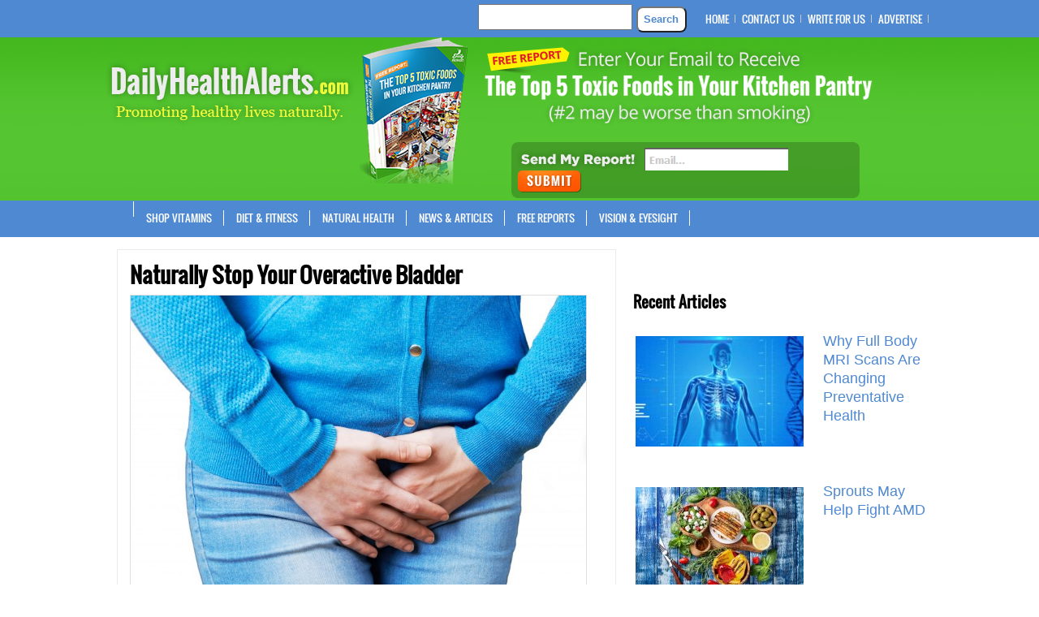

--- FILE ---
content_type: text/html; charset=UTF-8
request_url: https://dailyhealthalerts.com/naturally-come-your-overactive-bladder/
body_size: 17083
content:
<!DOCTYPE html PUBLIC "-//W3C//DTD XHTML 1.0 Transitional//EN" "http://www.w3.org/TR/xhtml1/DTD/xhtml1-transitional.dtd">
<html xmlns="http://www.w3.org/1999/xhtml" dir="ltr" lang="en-US" prefix="og: https://ogp.me/ns#">
<head profile="http://gmpg.org/xfn/11">
	<!-- Google Tag Manager -->
<script>(function(w,d,s,l,i){w[l]=w[l]||[];w[l].push({'gtm.start':
new Date().getTime(),event:'gtm.js'});var f=d.getElementsByTagName(s)[0],
j=d.createElement(s),dl=l!='dataLayer'?'&l='+l:'';j.async=true;j.src=
'https://www.googletagmanager.com/gtm.js?id='+i+dl;f.parentNode.insertBefore(j,f);
})(window,document,'script','dataLayer','GTM-PH8LGF9');</script>
<!-- End Google Tag Manager -->
	<!-- Google Adsense Responsive -->
	<script async src="https://pagead2.googlesyndication.com/pagead/js/adsbygoogle.js?client=ca-pub-9604621736685584"
     crossorigin="anonymous"></script>
	<!-- End Google Adsense Responsive -->
	<meta http-equiv="Content-Type" content="text/html; charset=UTF-8" />
	<title>Naturally Stop Your Overactive Bladder | Daily Health Alerts</title>
				<meta name="Description" content="Daily Health Alerts provides natural news and alternative articles promoting healthy living." />
	<meta name="viewport" content="width=device-width, initial-scale=1.0" />
	<link rel="pingback" href="https://dailyhealthalerts.com/xmlrpc.php" />
	<link rel="stylesheet" href="https://dailyhealthalerts.com/wp-content/themes/Daily-child-theme/style.css?v=1552741651" type="text/css" media="screen, projection" />
	<script src="https://ajax.googleapis.com/ajax/libs/jquery/1.7.2/jquery.min.js"></script>

		<!--[if IE 7]>
		<link rel="stylesheet" type="text/css" media="all" href="https://dailyhealthalerts.com/wp-content/themes/WhosWho/iestyle.css" />
	<![endif]-->
	<!--[if lt IE 7]>
		<link rel="stylesheet" type="text/css" media="all" href="https://dailyhealthalerts.com/wp-content/themes/WhosWho/ie6style.css" />
	<![endif]-->
	<script>
		$(function() {
			var pull 		= $('#pull');
				menu 		= $('wp_nav_menu ul');
				menuHeight	= menu.height();

			$(pull).on('click', function(e) {
				e.preventDefault();
				menu.slideToggle();
			});

			$(window).resize(function(){
        		var w = $(window).width();
        		if(w > 320 && menu.is(':hidden')) {
        			menu.removeAttr('style');
        		}
    		});
		});
	</script>

		<script>var et_site_url='https://dailyhealthalerts.com';var et_post_id='4202';function et_core_page_resource_fallback(a,b){"undefined"===typeof b&&(b=a.sheet.cssRules&&0===a.sheet.cssRules.length);b&&(a.onerror=null,a.onload=null,a.href?a.href=et_site_url+"/?et_core_page_resource="+a.id+et_post_id:a.src&&(a.src=et_site_url+"/?et_core_page_resource="+a.id+et_post_id))}
</script><title>Naturally Stop Your Overactive Bladder | Daily Health Alerts</title>
	<style>img:is([sizes="auto" i], [sizes^="auto," i]) { contain-intrinsic-size: 3000px 1500px }</style>
	
		<!-- All in One SEO 4.9.3 - aioseo.com -->
	<meta name="robots" content="max-image-preview:large" />
	<meta name="author" content="Daily Health Alerts"/>
	<meta name="keywords" content="oab,overactive bladder,ui,urinary incontinence" />
	<link rel="canonical" href="https://dailyhealthalerts.com/naturally-come-your-overactive-bladder/" />
	<meta name="generator" content="All in One SEO (AIOSEO) 4.9.3" />
		<meta property="og:locale" content="en_US" />
		<meta property="og:site_name" content="Daily Health Alerts | Daily Health Alerts provides natural news and alternative articles promoting healthy living." />
		<meta property="og:type" content="article" />
		<meta property="og:title" content="Naturally Stop Your Overactive Bladder | Daily Health Alerts" />
		<meta property="og:url" content="https://dailyhealthalerts.com/naturally-come-your-overactive-bladder/" />
		<meta property="article:published_time" content="2017-05-08T15:27:38+00:00" />
		<meta property="article:modified_time" content="2017-05-08T15:32:36+00:00" />
		<meta name="twitter:card" content="summary" />
		<meta name="twitter:title" content="Naturally Stop Your Overactive Bladder | Daily Health Alerts" />
		<script type="application/ld+json" class="aioseo-schema">
			{"@context":"https:\/\/schema.org","@graph":[{"@type":"Article","@id":"https:\/\/dailyhealthalerts.com\/naturally-come-your-overactive-bladder\/#article","name":"Naturally Stop Your Overactive Bladder | Daily Health Alerts","headline":"Naturally Stop Your Overactive Bladder","author":{"@id":"https:\/\/dailyhealthalerts.com\/author\/admin\/#author"},"publisher":{"@id":"https:\/\/dailyhealthalerts.com\/#organization"},"image":{"@type":"ImageObject","url":"https:\/\/dailyhealthalerts.com\/wp-content\/uploads\/2017\/04\/AdobeStock_136231915.jpeg","width":6256,"height":4175,"caption":"Closer Up Of Woman Suffering From Bladder Problem"},"datePublished":"2017-05-08T15:27:38-04:00","dateModified":"2017-05-08T15:32:36-04:00","inLanguage":"en-US","mainEntityOfPage":{"@id":"https:\/\/dailyhealthalerts.com\/naturally-come-your-overactive-bladder\/#webpage"},"isPartOf":{"@id":"https:\/\/dailyhealthalerts.com\/naturally-come-your-overactive-bladder\/#webpage"},"articleSection":"Natural Health, OAB, overactive bladder, UI, urinary incontinence"},{"@type":"BreadcrumbList","@id":"https:\/\/dailyhealthalerts.com\/naturally-come-your-overactive-bladder\/#breadcrumblist","itemListElement":[{"@type":"ListItem","@id":"https:\/\/dailyhealthalerts.com#listItem","position":1,"name":"Home","item":"https:\/\/dailyhealthalerts.com","nextItem":{"@type":"ListItem","@id":"https:\/\/dailyhealthalerts.com\/category\/natural-health\/#listItem","name":"Natural Health"}},{"@type":"ListItem","@id":"https:\/\/dailyhealthalerts.com\/category\/natural-health\/#listItem","position":2,"name":"Natural Health","item":"https:\/\/dailyhealthalerts.com\/category\/natural-health\/","nextItem":{"@type":"ListItem","@id":"https:\/\/dailyhealthalerts.com\/naturally-come-your-overactive-bladder\/#listItem","name":"Naturally Stop Your Overactive Bladder"},"previousItem":{"@type":"ListItem","@id":"https:\/\/dailyhealthalerts.com#listItem","name":"Home"}},{"@type":"ListItem","@id":"https:\/\/dailyhealthalerts.com\/naturally-come-your-overactive-bladder\/#listItem","position":3,"name":"Naturally Stop Your Overactive Bladder","previousItem":{"@type":"ListItem","@id":"https:\/\/dailyhealthalerts.com\/category\/natural-health\/#listItem","name":"Natural Health"}}]},{"@type":"Organization","@id":"https:\/\/dailyhealthalerts.com\/#organization","name":"Daily Health Alerts","description":"Daily Health Alerts provides natural news and alternative articles promoting healthy living.","url":"https:\/\/dailyhealthalerts.com\/"},{"@type":"Person","@id":"https:\/\/dailyhealthalerts.com\/author\/admin\/#author","url":"https:\/\/dailyhealthalerts.com\/author\/admin\/","name":"Daily Health Alerts","image":{"@type":"ImageObject","@id":"https:\/\/dailyhealthalerts.com\/naturally-come-your-overactive-bladder\/#authorImage","url":"https:\/\/secure.gravatar.com\/avatar\/bd99ae1ceceb42553f5f36696db0880d?s=96&d=mm&r=g","width":96,"height":96,"caption":"Daily Health Alerts"}},{"@type":"WebPage","@id":"https:\/\/dailyhealthalerts.com\/naturally-come-your-overactive-bladder\/#webpage","url":"https:\/\/dailyhealthalerts.com\/naturally-come-your-overactive-bladder\/","name":"Naturally Stop Your Overactive Bladder | Daily Health Alerts","inLanguage":"en-US","isPartOf":{"@id":"https:\/\/dailyhealthalerts.com\/#website"},"breadcrumb":{"@id":"https:\/\/dailyhealthalerts.com\/naturally-come-your-overactive-bladder\/#breadcrumblist"},"author":{"@id":"https:\/\/dailyhealthalerts.com\/author\/admin\/#author"},"creator":{"@id":"https:\/\/dailyhealthalerts.com\/author\/admin\/#author"},"image":{"@type":"ImageObject","url":"https:\/\/dailyhealthalerts.com\/wp-content\/uploads\/2017\/04\/AdobeStock_136231915.jpeg","@id":"https:\/\/dailyhealthalerts.com\/naturally-come-your-overactive-bladder\/#mainImage","width":6256,"height":4175,"caption":"Closer Up Of Woman Suffering From Bladder Problem"},"primaryImageOfPage":{"@id":"https:\/\/dailyhealthalerts.com\/naturally-come-your-overactive-bladder\/#mainImage"},"datePublished":"2017-05-08T15:27:38-04:00","dateModified":"2017-05-08T15:32:36-04:00"},{"@type":"WebSite","@id":"https:\/\/dailyhealthalerts.com\/#website","url":"https:\/\/dailyhealthalerts.com\/","name":"Daily Health Alerts","description":"Daily Health Alerts provides natural news and alternative articles promoting healthy living.","inLanguage":"en-US","publisher":{"@id":"https:\/\/dailyhealthalerts.com\/#organization"}}]}
		</script>
		<!-- All in One SEO -->

<link rel="alternate" type="application/rss+xml" title="Daily Health Alerts &raquo; Feed" href="https://dailyhealthalerts.com/feed/" />
<script type="text/javascript" id="wpp-js" src="https://dailyhealthalerts.com/wp-content/plugins/wordpress-popular-posts/assets/js/wpp.min.js?ver=7.3.6" data-sampling="0" data-sampling-rate="100" data-api-url="https://dailyhealthalerts.com/wp-json/wordpress-popular-posts" data-post-id="4202" data-token="daea0bb4fc" data-lang="0" data-debug="0"></script>
<script type="text/javascript">
/* <![CDATA[ */
window._wpemojiSettings = {"baseUrl":"https:\/\/s.w.org\/images\/core\/emoji\/15.0.3\/72x72\/","ext":".png","svgUrl":"https:\/\/s.w.org\/images\/core\/emoji\/15.0.3\/svg\/","svgExt":".svg","source":{"concatemoji":"https:\/\/dailyhealthalerts.com\/wp-includes\/js\/wp-emoji-release.min.js?ver=6.7.4"}};
/*! This file is auto-generated */
!function(i,n){var o,s,e;function c(e){try{var t={supportTests:e,timestamp:(new Date).valueOf()};sessionStorage.setItem(o,JSON.stringify(t))}catch(e){}}function p(e,t,n){e.clearRect(0,0,e.canvas.width,e.canvas.height),e.fillText(t,0,0);var t=new Uint32Array(e.getImageData(0,0,e.canvas.width,e.canvas.height).data),r=(e.clearRect(0,0,e.canvas.width,e.canvas.height),e.fillText(n,0,0),new Uint32Array(e.getImageData(0,0,e.canvas.width,e.canvas.height).data));return t.every(function(e,t){return e===r[t]})}function u(e,t,n){switch(t){case"flag":return n(e,"\ud83c\udff3\ufe0f\u200d\u26a7\ufe0f","\ud83c\udff3\ufe0f\u200b\u26a7\ufe0f")?!1:!n(e,"\ud83c\uddfa\ud83c\uddf3","\ud83c\uddfa\u200b\ud83c\uddf3")&&!n(e,"\ud83c\udff4\udb40\udc67\udb40\udc62\udb40\udc65\udb40\udc6e\udb40\udc67\udb40\udc7f","\ud83c\udff4\u200b\udb40\udc67\u200b\udb40\udc62\u200b\udb40\udc65\u200b\udb40\udc6e\u200b\udb40\udc67\u200b\udb40\udc7f");case"emoji":return!n(e,"\ud83d\udc26\u200d\u2b1b","\ud83d\udc26\u200b\u2b1b")}return!1}function f(e,t,n){var r="undefined"!=typeof WorkerGlobalScope&&self instanceof WorkerGlobalScope?new OffscreenCanvas(300,150):i.createElement("canvas"),a=r.getContext("2d",{willReadFrequently:!0}),o=(a.textBaseline="top",a.font="600 32px Arial",{});return e.forEach(function(e){o[e]=t(a,e,n)}),o}function t(e){var t=i.createElement("script");t.src=e,t.defer=!0,i.head.appendChild(t)}"undefined"!=typeof Promise&&(o="wpEmojiSettingsSupports",s=["flag","emoji"],n.supports={everything:!0,everythingExceptFlag:!0},e=new Promise(function(e){i.addEventListener("DOMContentLoaded",e,{once:!0})}),new Promise(function(t){var n=function(){try{var e=JSON.parse(sessionStorage.getItem(o));if("object"==typeof e&&"number"==typeof e.timestamp&&(new Date).valueOf()<e.timestamp+604800&&"object"==typeof e.supportTests)return e.supportTests}catch(e){}return null}();if(!n){if("undefined"!=typeof Worker&&"undefined"!=typeof OffscreenCanvas&&"undefined"!=typeof URL&&URL.createObjectURL&&"undefined"!=typeof Blob)try{var e="postMessage("+f.toString()+"("+[JSON.stringify(s),u.toString(),p.toString()].join(",")+"));",r=new Blob([e],{type:"text/javascript"}),a=new Worker(URL.createObjectURL(r),{name:"wpTestEmojiSupports"});return void(a.onmessage=function(e){c(n=e.data),a.terminate(),t(n)})}catch(e){}c(n=f(s,u,p))}t(n)}).then(function(e){for(var t in e)n.supports[t]=e[t],n.supports.everything=n.supports.everything&&n.supports[t],"flag"!==t&&(n.supports.everythingExceptFlag=n.supports.everythingExceptFlag&&n.supports[t]);n.supports.everythingExceptFlag=n.supports.everythingExceptFlag&&!n.supports.flag,n.DOMReady=!1,n.readyCallback=function(){n.DOMReady=!0}}).then(function(){return e}).then(function(){var e;n.supports.everything||(n.readyCallback(),(e=n.source||{}).concatemoji?t(e.concatemoji):e.wpemoji&&e.twemoji&&(t(e.twemoji),t(e.wpemoji)))}))}((window,document),window._wpemojiSettings);
/* ]]> */
</script>
<meta content="Daily Child Theme v.01.15" name="generator"/><style id='wp-emoji-styles-inline-css' type='text/css'>

	img.wp-smiley, img.emoji {
		display: inline !important;
		border: none !important;
		box-shadow: none !important;
		height: 1em !important;
		width: 1em !important;
		margin: 0 0.07em !important;
		vertical-align: -0.1em !important;
		background: none !important;
		padding: 0 !important;
	}
</style>
<link rel='stylesheet' id='wp-block-library-css' href='https://dailyhealthalerts.com/wp-includes/css/dist/block-library/style.min.css?ver=6.7.4' type='text/css' media='all' />
<link rel='stylesheet' id='aioseo/css/src/vue/standalone/blocks/table-of-contents/global.scss-css' href='https://dailyhealthalerts.com/wp-content/plugins/all-in-one-seo-pack/dist/Lite/assets/css/table-of-contents/global.e90f6d47.css?ver=4.9.3' type='text/css' media='all' />
<style id='classic-theme-styles-inline-css' type='text/css'>
/*! This file is auto-generated */
.wp-block-button__link{color:#fff;background-color:#32373c;border-radius:9999px;box-shadow:none;text-decoration:none;padding:calc(.667em + 2px) calc(1.333em + 2px);font-size:1.125em}.wp-block-file__button{background:#32373c;color:#fff;text-decoration:none}
</style>
<style id='global-styles-inline-css' type='text/css'>
:root{--wp--preset--aspect-ratio--square: 1;--wp--preset--aspect-ratio--4-3: 4/3;--wp--preset--aspect-ratio--3-4: 3/4;--wp--preset--aspect-ratio--3-2: 3/2;--wp--preset--aspect-ratio--2-3: 2/3;--wp--preset--aspect-ratio--16-9: 16/9;--wp--preset--aspect-ratio--9-16: 9/16;--wp--preset--color--black: #000000;--wp--preset--color--cyan-bluish-gray: #abb8c3;--wp--preset--color--white: #ffffff;--wp--preset--color--pale-pink: #f78da7;--wp--preset--color--vivid-red: #cf2e2e;--wp--preset--color--luminous-vivid-orange: #ff6900;--wp--preset--color--luminous-vivid-amber: #fcb900;--wp--preset--color--light-green-cyan: #7bdcb5;--wp--preset--color--vivid-green-cyan: #00d084;--wp--preset--color--pale-cyan-blue: #8ed1fc;--wp--preset--color--vivid-cyan-blue: #0693e3;--wp--preset--color--vivid-purple: #9b51e0;--wp--preset--gradient--vivid-cyan-blue-to-vivid-purple: linear-gradient(135deg,rgba(6,147,227,1) 0%,rgb(155,81,224) 100%);--wp--preset--gradient--light-green-cyan-to-vivid-green-cyan: linear-gradient(135deg,rgb(122,220,180) 0%,rgb(0,208,130) 100%);--wp--preset--gradient--luminous-vivid-amber-to-luminous-vivid-orange: linear-gradient(135deg,rgba(252,185,0,1) 0%,rgba(255,105,0,1) 100%);--wp--preset--gradient--luminous-vivid-orange-to-vivid-red: linear-gradient(135deg,rgba(255,105,0,1) 0%,rgb(207,46,46) 100%);--wp--preset--gradient--very-light-gray-to-cyan-bluish-gray: linear-gradient(135deg,rgb(238,238,238) 0%,rgb(169,184,195) 100%);--wp--preset--gradient--cool-to-warm-spectrum: linear-gradient(135deg,rgb(74,234,220) 0%,rgb(151,120,209) 20%,rgb(207,42,186) 40%,rgb(238,44,130) 60%,rgb(251,105,98) 80%,rgb(254,248,76) 100%);--wp--preset--gradient--blush-light-purple: linear-gradient(135deg,rgb(255,206,236) 0%,rgb(152,150,240) 100%);--wp--preset--gradient--blush-bordeaux: linear-gradient(135deg,rgb(254,205,165) 0%,rgb(254,45,45) 50%,rgb(107,0,62) 100%);--wp--preset--gradient--luminous-dusk: linear-gradient(135deg,rgb(255,203,112) 0%,rgb(199,81,192) 50%,rgb(65,88,208) 100%);--wp--preset--gradient--pale-ocean: linear-gradient(135deg,rgb(255,245,203) 0%,rgb(182,227,212) 50%,rgb(51,167,181) 100%);--wp--preset--gradient--electric-grass: linear-gradient(135deg,rgb(202,248,128) 0%,rgb(113,206,126) 100%);--wp--preset--gradient--midnight: linear-gradient(135deg,rgb(2,3,129) 0%,rgb(40,116,252) 100%);--wp--preset--font-size--small: 13px;--wp--preset--font-size--medium: 20px;--wp--preset--font-size--large: 36px;--wp--preset--font-size--x-large: 42px;--wp--preset--spacing--20: 0.44rem;--wp--preset--spacing--30: 0.67rem;--wp--preset--spacing--40: 1rem;--wp--preset--spacing--50: 1.5rem;--wp--preset--spacing--60: 2.25rem;--wp--preset--spacing--70: 3.38rem;--wp--preset--spacing--80: 5.06rem;--wp--preset--shadow--natural: 6px 6px 9px rgba(0, 0, 0, 0.2);--wp--preset--shadow--deep: 12px 12px 50px rgba(0, 0, 0, 0.4);--wp--preset--shadow--sharp: 6px 6px 0px rgba(0, 0, 0, 0.2);--wp--preset--shadow--outlined: 6px 6px 0px -3px rgba(255, 255, 255, 1), 6px 6px rgba(0, 0, 0, 1);--wp--preset--shadow--crisp: 6px 6px 0px rgba(0, 0, 0, 1);}:where(.is-layout-flex){gap: 0.5em;}:where(.is-layout-grid){gap: 0.5em;}body .is-layout-flex{display: flex;}.is-layout-flex{flex-wrap: wrap;align-items: center;}.is-layout-flex > :is(*, div){margin: 0;}body .is-layout-grid{display: grid;}.is-layout-grid > :is(*, div){margin: 0;}:where(.wp-block-columns.is-layout-flex){gap: 2em;}:where(.wp-block-columns.is-layout-grid){gap: 2em;}:where(.wp-block-post-template.is-layout-flex){gap: 1.25em;}:where(.wp-block-post-template.is-layout-grid){gap: 1.25em;}.has-black-color{color: var(--wp--preset--color--black) !important;}.has-cyan-bluish-gray-color{color: var(--wp--preset--color--cyan-bluish-gray) !important;}.has-white-color{color: var(--wp--preset--color--white) !important;}.has-pale-pink-color{color: var(--wp--preset--color--pale-pink) !important;}.has-vivid-red-color{color: var(--wp--preset--color--vivid-red) !important;}.has-luminous-vivid-orange-color{color: var(--wp--preset--color--luminous-vivid-orange) !important;}.has-luminous-vivid-amber-color{color: var(--wp--preset--color--luminous-vivid-amber) !important;}.has-light-green-cyan-color{color: var(--wp--preset--color--light-green-cyan) !important;}.has-vivid-green-cyan-color{color: var(--wp--preset--color--vivid-green-cyan) !important;}.has-pale-cyan-blue-color{color: var(--wp--preset--color--pale-cyan-blue) !important;}.has-vivid-cyan-blue-color{color: var(--wp--preset--color--vivid-cyan-blue) !important;}.has-vivid-purple-color{color: var(--wp--preset--color--vivid-purple) !important;}.has-black-background-color{background-color: var(--wp--preset--color--black) !important;}.has-cyan-bluish-gray-background-color{background-color: var(--wp--preset--color--cyan-bluish-gray) !important;}.has-white-background-color{background-color: var(--wp--preset--color--white) !important;}.has-pale-pink-background-color{background-color: var(--wp--preset--color--pale-pink) !important;}.has-vivid-red-background-color{background-color: var(--wp--preset--color--vivid-red) !important;}.has-luminous-vivid-orange-background-color{background-color: var(--wp--preset--color--luminous-vivid-orange) !important;}.has-luminous-vivid-amber-background-color{background-color: var(--wp--preset--color--luminous-vivid-amber) !important;}.has-light-green-cyan-background-color{background-color: var(--wp--preset--color--light-green-cyan) !important;}.has-vivid-green-cyan-background-color{background-color: var(--wp--preset--color--vivid-green-cyan) !important;}.has-pale-cyan-blue-background-color{background-color: var(--wp--preset--color--pale-cyan-blue) !important;}.has-vivid-cyan-blue-background-color{background-color: var(--wp--preset--color--vivid-cyan-blue) !important;}.has-vivid-purple-background-color{background-color: var(--wp--preset--color--vivid-purple) !important;}.has-black-border-color{border-color: var(--wp--preset--color--black) !important;}.has-cyan-bluish-gray-border-color{border-color: var(--wp--preset--color--cyan-bluish-gray) !important;}.has-white-border-color{border-color: var(--wp--preset--color--white) !important;}.has-pale-pink-border-color{border-color: var(--wp--preset--color--pale-pink) !important;}.has-vivid-red-border-color{border-color: var(--wp--preset--color--vivid-red) !important;}.has-luminous-vivid-orange-border-color{border-color: var(--wp--preset--color--luminous-vivid-orange) !important;}.has-luminous-vivid-amber-border-color{border-color: var(--wp--preset--color--luminous-vivid-amber) !important;}.has-light-green-cyan-border-color{border-color: var(--wp--preset--color--light-green-cyan) !important;}.has-vivid-green-cyan-border-color{border-color: var(--wp--preset--color--vivid-green-cyan) !important;}.has-pale-cyan-blue-border-color{border-color: var(--wp--preset--color--pale-cyan-blue) !important;}.has-vivid-cyan-blue-border-color{border-color: var(--wp--preset--color--vivid-cyan-blue) !important;}.has-vivid-purple-border-color{border-color: var(--wp--preset--color--vivid-purple) !important;}.has-vivid-cyan-blue-to-vivid-purple-gradient-background{background: var(--wp--preset--gradient--vivid-cyan-blue-to-vivid-purple) !important;}.has-light-green-cyan-to-vivid-green-cyan-gradient-background{background: var(--wp--preset--gradient--light-green-cyan-to-vivid-green-cyan) !important;}.has-luminous-vivid-amber-to-luminous-vivid-orange-gradient-background{background: var(--wp--preset--gradient--luminous-vivid-amber-to-luminous-vivid-orange) !important;}.has-luminous-vivid-orange-to-vivid-red-gradient-background{background: var(--wp--preset--gradient--luminous-vivid-orange-to-vivid-red) !important;}.has-very-light-gray-to-cyan-bluish-gray-gradient-background{background: var(--wp--preset--gradient--very-light-gray-to-cyan-bluish-gray) !important;}.has-cool-to-warm-spectrum-gradient-background{background: var(--wp--preset--gradient--cool-to-warm-spectrum) !important;}.has-blush-light-purple-gradient-background{background: var(--wp--preset--gradient--blush-light-purple) !important;}.has-blush-bordeaux-gradient-background{background: var(--wp--preset--gradient--blush-bordeaux) !important;}.has-luminous-dusk-gradient-background{background: var(--wp--preset--gradient--luminous-dusk) !important;}.has-pale-ocean-gradient-background{background: var(--wp--preset--gradient--pale-ocean) !important;}.has-electric-grass-gradient-background{background: var(--wp--preset--gradient--electric-grass) !important;}.has-midnight-gradient-background{background: var(--wp--preset--gradient--midnight) !important;}.has-small-font-size{font-size: var(--wp--preset--font-size--small) !important;}.has-medium-font-size{font-size: var(--wp--preset--font-size--medium) !important;}.has-large-font-size{font-size: var(--wp--preset--font-size--large) !important;}.has-x-large-font-size{font-size: var(--wp--preset--font-size--x-large) !important;}
:where(.wp-block-post-template.is-layout-flex){gap: 1.25em;}:where(.wp-block-post-template.is-layout-grid){gap: 1.25em;}
:where(.wp-block-columns.is-layout-flex){gap: 2em;}:where(.wp-block-columns.is-layout-grid){gap: 2em;}
:root :where(.wp-block-pullquote){font-size: 1.5em;line-height: 1.6;}
</style>
<link rel='stylesheet' id='fcbkbttn_icon-css' href='https://dailyhealthalerts.com/wp-content/plugins/facebook-button-plugin/css/icon.css?ver=2.77' type='text/css' media='all' />
<link rel='stylesheet' id='fcbkbttn_stylesheet-css' href='https://dailyhealthalerts.com/wp-content/plugins/facebook-button-plugin/css/style.css?ver=2.77' type='text/css' media='all' />
<link rel='stylesheet' id='hamburger.css-css' href='https://dailyhealthalerts.com/wp-content/plugins/wp-responsive-menu/assets/css/wpr-hamburger.css?ver=3.2.1' type='text/css' media='all' />
<link rel='stylesheet' id='wprmenu.css-css' href='https://dailyhealthalerts.com/wp-content/plugins/wp-responsive-menu/assets/css/wprmenu.css?ver=3.2.1' type='text/css' media='all' />
<style id='wprmenu.css-inline-css' type='text/css'>
@media only screen and ( max-width: 768px ) {html body div.wprm-wrapper {overflow: scroll;}#wprmenu_bar {background-image: url();background-size: cover ;background-repeat: repeat;}#wprmenu_bar {background-color: #2c64a9;}html body div#mg-wprm-wrap .wpr_submit .icon.icon-search {color: #FFFFFF;}#wprmenu_bar .menu_title,#wprmenu_bar .wprmenu_icon_menu,#wprmenu_bar .menu_title a {color: #ffffff;}#wprmenu_bar .menu_title a {font-size: 20px;font-weight: normal;}#mg-wprm-wrap li.menu-item a {font-size: 15px;text-transform: uppercase;font-weight: normal;}#mg-wprm-wrap li.menu-item-has-children ul.sub-menu a {font-size: 15px;text-transform: uppercase;font-weight: normal;}#mg-wprm-wrap li.current-menu-item > a {background: #d53f3f;}#mg-wprm-wrap li.current-menu-item > a,#mg-wprm-wrap li.current-menu-item span.wprmenu_icon{color: #FFFFFF !important;}#mg-wprm-wrap {background-color: #4f89d1;}.cbp-spmenu-push-toright,.cbp-spmenu-push-toright .mm-slideout {left: 80% ;}.cbp-spmenu-push-toleft {left: -80% ;}#mg-wprm-wrap.cbp-spmenu-right,#mg-wprm-wrap.cbp-spmenu-left,#mg-wprm-wrap.cbp-spmenu-right.custom,#mg-wprm-wrap.cbp-spmenu-left.custom,.cbp-spmenu-vertical {width: 80%;max-width: 400px;}#mg-wprm-wrap ul#wprmenu_menu_ul li.menu-item a,div#mg-wprm-wrap ul li span.wprmenu_icon {color: #ffffff;}#mg-wprm-wrap ul#wprmenu_menu_ul li.menu-item:valid ~ a{color: #FFFFFF;}#mg-wprm-wrap ul#wprmenu_menu_ul li.menu-item a:hover {background: #d53f3f;color: #ffffff !important;}div#mg-wprm-wrap ul>li:hover>span.wprmenu_icon {color: #ffffff !important;}.wprmenu_bar .hamburger-inner,.wprmenu_bar .hamburger-inner::before,.wprmenu_bar .hamburger-inner::after {background: #FFFFFF;}.wprmenu_bar .hamburger:hover .hamburger-inner,.wprmenu_bar .hamburger:hover .hamburger-inner::before,.wprmenu_bar .hamburger:hover .hamburger-inner::after {background: #FFFFFF;}div.wprmenu_bar div.hamburger{padding-right: 6px !important;}#wprmenu_menu.left {width:80%;left: -80%;right: auto;}#wprmenu_menu.right {width:80%;right: -80%;left: auto;}html body div#wprmenu_bar {height : px;}#mg-wprm-wrap.cbp-spmenu-left,#mg-wprm-wrap.cbp-spmenu-right,#mg-widgetmenu-wrap.cbp-spmenu-widget-left,#mg-widgetmenu-wrap.cbp-spmenu-widget-right {top: px !important;}.wprmenu_bar .hamburger {float: left;}.wprmenu_bar #custom_menu_icon.hamburger {top: 0px;left: 0px;float: left !important;background-color: #CCCCCC;}#nav2{ display: none !important; }.wpr_custom_menu #custom_menu_icon {display: block;}html { padding-top: 42px !important; }#wprmenu_bar,#mg-wprm-wrap { display: block; }div#wpadminbar { position: fixed; }}
</style>
<link rel='stylesheet' id='wpr_icons-css' href='https://dailyhealthalerts.com/wp-content/plugins/wp-responsive-menu/inc/assets/icons/wpr-icons.css?ver=3.2.1' type='text/css' media='all' />
<link rel='stylesheet' id='source-affix-plugin-styles-css' href='https://dailyhealthalerts.com/wp-content/plugins/source-affix/assets/css/public.min.css?ver=2.0.5' type='text/css' media='all' />
<link rel='stylesheet' id='wordpress-popular-posts-css-css' href='https://dailyhealthalerts.com/wp-content/plugins/wordpress-popular-posts/assets/css/wpp.css?ver=7.3.6' type='text/css' media='all' />
<link rel='stylesheet' id='recent-posts-widget-with-thumbnails-public-style-css' href='https://dailyhealthalerts.com/wp-content/plugins/recent-posts-widget-with-thumbnails/public.css?ver=7.1.1' type='text/css' media='all' />
<link rel='stylesheet' id='yarpp-thumbnails-css' href='https://dailyhealthalerts.com/wp-content/plugins/yet-another-related-posts-plugin/style/styles_thumbnails.css?ver=5.30.11' type='text/css' media='all' />
<style id='yarpp-thumbnails-inline-css' type='text/css'>
.yarpp-thumbnails-horizontal .yarpp-thumbnail {width: 160px;height: 200px;margin: 5px;margin-left: 0px;}.yarpp-thumbnail > img, .yarpp-thumbnail-default {width: 150px;height: 150px;margin: 5px;}.yarpp-thumbnails-horizontal .yarpp-thumbnail-title {margin: 7px;margin-top: 0px;width: 150px;}.yarpp-thumbnail-default > img {min-height: 150px;min-width: 150px;}
</style>
<link rel='stylesheet' id='et-shortcodes-css-css' href='https://dailyhealthalerts.com/wp-content/themes/WhosWho/epanel/shortcodes/css/shortcodes-legacy.css?ver=5.4.13' type='text/css' media='all' />
<link rel='stylesheet' id='magnific_popup-css' href='https://dailyhealthalerts.com/wp-content/themes/WhosWho/includes/page_templates/js/magnific_popup/magnific_popup.css?ver=1.3.4' type='text/css' media='screen' />
<link rel='stylesheet' id='et_page_templates-css' href='https://dailyhealthalerts.com/wp-content/themes/WhosWho/includes/page_templates/page_templates.css?ver=1.8' type='text/css' media='screen' />
<script type="text/javascript" src="https://dailyhealthalerts.com/wp-includes/js/jquery/jquery.min.js?ver=3.7.1" id="jquery-core-js"></script>
<script type="text/javascript" src="https://dailyhealthalerts.com/wp-includes/js/jquery/jquery-migrate.min.js?ver=3.4.1" id="jquery-migrate-js"></script>
<script type="text/javascript" src="https://dailyhealthalerts.com/wp-content/plugins/wp-responsive-menu/assets/js/modernizr.custom.js?ver=3.2.1" id="modernizr-js"></script>
<script type="text/javascript" src="https://dailyhealthalerts.com/wp-content/plugins/wp-responsive-menu/assets/js/touchSwipe.js?ver=3.2.1" id="touchSwipe-js"></script>
<script type="text/javascript" id="wprmenu.js-js-extra">
/* <![CDATA[ */
var wprmenu = {"zooming":"yes","from_width":"768","push_width":"400","menu_width":"80","parent_click":"yes","swipe":"yes","enable_overlay":"","wprmenuDemoId":""};
/* ]]> */
</script>
<script type="text/javascript" src="https://dailyhealthalerts.com/wp-content/plugins/wp-responsive-menu/assets/js/wprmenu.js?ver=3.2.1" id="wprmenu.js-js"></script>
<link rel="https://api.w.org/" href="https://dailyhealthalerts.com/wp-json/" /><link rel="alternate" title="JSON" type="application/json" href="https://dailyhealthalerts.com/wp-json/wp/v2/posts/4202" /><link rel="EditURI" type="application/rsd+xml" title="RSD" href="https://dailyhealthalerts.com/xmlrpc.php?rsd" />
<meta name="generator" content="WordPress 6.7.4" />
<link rel='shortlink' href='https://dailyhealthalerts.com/?p=4202' />
<link rel="alternate" title="oEmbed (JSON)" type="application/json+oembed" href="https://dailyhealthalerts.com/wp-json/oembed/1.0/embed?url=https%3A%2F%2Fdailyhealthalerts.com%2Fnaturally-come-your-overactive-bladder%2F" />
<link rel="alternate" title="oEmbed (XML)" type="text/xml+oembed" href="https://dailyhealthalerts.com/wp-json/oembed/1.0/embed?url=https%3A%2F%2Fdailyhealthalerts.com%2Fnaturally-come-your-overactive-bladder%2F&#038;format=xml" />
		<script type="text/javascript" async defer data-pin-color="red"  data-pin-hover="true"
			src="https://dailyhealthalerts.com/wp-content/plugins/pinterest-pin-it-button-on-image-hover-and-post/js/pinit.js"></script>
		            <style id="wpp-loading-animation-styles">@-webkit-keyframes bgslide{from{background-position-x:0}to{background-position-x:-200%}}@keyframes bgslide{from{background-position-x:0}to{background-position-x:-200%}}.wpp-widget-block-placeholder,.wpp-shortcode-placeholder{margin:0 auto;width:60px;height:3px;background:#dd3737;background:linear-gradient(90deg,#dd3737 0%,#571313 10%,#dd3737 100%);background-size:200% auto;border-radius:3px;-webkit-animation:bgslide 1s infinite linear;animation:bgslide 1s infinite linear}</style>
            <link rel="preload" href="https://dailyhealthalerts.com/wp-content/themes/WhosWho/core/admin/fonts/modules.ttf" as="font" crossorigin="anonymous"><!-- Facebook Pixel Code -->
<script>
!function(f,b,e,v,n,t,s)
{if(f.fbq)return;n=f.fbq=function(){n.callMethod?
n.callMethod.apply(n,arguments):n.queue.push(arguments)};
if(!f._fbq)f._fbq=n;n.push=n;n.loaded=!0;n.version='2.0';
n.queue=[];t=b.createElement(e);t.async=!0;
t.src=v;s=b.getElementsByTagName(e)[0];
s.parentNode.insertBefore(t,s)}(window,document,'script',
'https://connect.facebook.net/en_US/fbevents.js');
 fbq('init', '1926140014362741'); 
fbq('track', 'PageView');
</script>
<noscript>
 <img height="1" width="1" src="https://www.facebook.com/tr?id=1926140014362741&amp;ev=PageView%0A&amp;noscript=1">
</noscript>
<!-- End Facebook Pixel Code --><link rel="icon" href="https://dailyhealthalerts.com/wp-content/uploads/2018/11/cropped-DailyHealthAlerts-Icon-512x512-32x32.jpg" sizes="32x32" />
<link rel="icon" href="https://dailyhealthalerts.com/wp-content/uploads/2018/11/cropped-DailyHealthAlerts-Icon-512x512-192x192.jpg" sizes="192x192" />
<link rel="apple-touch-icon" href="https://dailyhealthalerts.com/wp-content/uploads/2018/11/cropped-DailyHealthAlerts-Icon-512x512-180x180.jpg" />
<meta name="msapplication-TileImage" content="https://dailyhealthalerts.com/wp-content/uploads/2018/11/cropped-DailyHealthAlerts-Icon-512x512-270x270.jpg" />
	<style type="text/css">
		#et_pt_portfolio_gallery { margin-left: -15px; }
		.et_pt_portfolio_item { margin-left: 21px; }
		.et_portfolio_small { margin-left: -40px !important; }
		.et_portfolio_small .et_pt_portfolio_item { margin-left: 32px !important; }
		.et_portfolio_large { margin-left: -10px !important; }
		.et_portfolio_large .et_pt_portfolio_item { margin-left: 3px !important; }
	</style>
<link rel="stylesheet" id="et-customizer-global-cached-inline-styles" href="https://dailyhealthalerts.com/wp-content/et-cache/global/et-customizer-global-17665669146385.min.css" onerror="et_core_page_resource_fallback(this, true)" onload="et_core_page_resource_fallback(this)" /></head>
<body class="post-template-default single single-post postid-4202 single-format-standard et_includes_sidebar">
	<!-- Google Tag Manager (noscript) -->
<noscript><iframe src="https://www.googletagmanager.com/ns.html?id=GTM-PH8LGF9"
height="0" width="0" style="display:none;visibility:hidden"></iframe></noscript>
<!-- End Google Tag Manager (noscript) -->
	<div id="wrapper2">
			<!--This controls pages navigation bar-->
		<div id="header">
			<div id="header-1">
			<div id="container-24">
				<div id="pages">
						<div class="head-soc"><div id=text-10 class=sidebar-box widget_text><span class=headsocial> </span>			<div class="textwidget"><div class="fb-like" data-href="https://www.facebook.com/dailyhealthalert" data-width="200" data-layout="standard" data-action="like" data-show-faces="false" data-share="false" style="float:left;></div>
<div id="fb-root"></div>
<script>(function(d, s, id) {
  var js, fjs = d.getElementsByTagName(s)[0];
  if (d.getElementById(id)) return;
  js = d.createElement(s); js.id = id;
  js.src = "//connect.facebook.net/en_US/sdk.js#xfbml=1&version=v2.0";
  fjs.parentNode.insertBefore(js, fjs);
}(document, 'script', 'facebook-jssdk'));</script></div>
		</div></div>
						<div class="head-search"><div id=search-2 class=sidebar-box widget_search><span class=headsearch> </span><form method="get" id="searchform" action="https://dailyhealthalerts.com/">
    <div>
        <input type="text" value="" name="s" id="s" />
        <input type="submit" id="searchsubmit" value="Search" />
    </div>
</form></div></div>
			<ul id="nav2" class="nav superfish"><li id="menu-item-1635" class="menu-item menu-item-type-custom menu-item-object-custom menu-item-home menu-item-1635"><a href="https://dailyhealthalerts.com/">Home</a></li>
<li id="menu-item-1632" class="menu-item menu-item-type-custom menu-item-object-custom menu-item-1632"><a href="https://dailyhealthalerts.com/news/contact-us/">Contact Us</a></li>
<li id="menu-item-1633" class="menu-item menu-item-type-custom menu-item-object-custom menu-item-1633"><a href="https://dailyhealthalerts.com/write-for-us/">Write For Us</a></li>
<li id="menu-item-4895" class="menu-item menu-item-type-post_type menu-item-object-page menu-item-4895"><a href="https://dailyhealthalerts.com/advertise/">Advertise</a></li>
</ul>
				</div>
		<!--End category navigation-->
		</div><!--cont--></div><!--header1 for social and menu-->
		<div class="clear"></div>
		<div style="clear: both;"></div>
		<div id="header-2">
			<div id="container-24">
			<div id="log">
	<a href="https://dailyhealthalerts.com/">				<img src="/wp-content/uploads/2014/11/logo.png" alt="Daily Health Alerts" class="logo"/></a>
				</div>

<div><a href="https://dailyhealthalerts.com/lp/worst-foods-in-your-kitchen-pantry/"><img src="https://dailyhealthalerts.com/wp-content/uploads/2018/12/DHA-Worst-Foods-Optin-Image.png" alt="Worst Foods in Kitchen Pantry" </a></div>
			</div>


</div>
</div>
</div>

<div style="clear: both;"></div>
			<!--This is your company's logo
			<!--cont-->
		</div><!-- header2 for logo and optin-->
</div>
		<!--This controls the categories navigation bar-->
		<div id="header-3">
			<div id="container-24">
		<div id="categories">
			<ul id="menu-navbar" class="nav superfish"><li id="menu-item-7918" class="menu-item menu-item-type-custom menu-item-object-custom menu-item-7918"><a target="_blank" href="https://ringoldnutritional.com">Shop Vitamins</a></li>
<li id="menu-item-18" class="menu-item menu-item-type-taxonomy menu-item-object-category menu-item-18"><a href="https://dailyhealthalerts.com/category/diet-fitness/">Diet &amp; Fitness</a></li>
<li id="menu-item-1628" class="menu-item menu-item-type-taxonomy menu-item-object-category current-post-ancestor current-menu-parent current-post-parent menu-item-1628"><a href="https://dailyhealthalerts.com/category/natural-health/">Natural Health</a></li>
<li id="menu-item-1636" class="menu-item menu-item-type-taxonomy menu-item-object-category menu-item-1636"><a href="https://dailyhealthalerts.com/category/articles/">News &amp; Articles</a></li>
<li id="menu-item-3170" class="menu-item menu-item-type-taxonomy menu-item-object-category menu-item-3170"><a href="https://dailyhealthalerts.com/category/free-reports/">Free Reports</a></li>
<li id="menu-item-3982" class="menu-item menu-item-type-taxonomy menu-item-object-category menu-item-has-children menu-item-3982"><a href="https://dailyhealthalerts.com/category/vision-eyesight/">Vision &amp; Eyesight</a>
<ul class="sub-menu">
	<li id="menu-item-4443" class="menu-item menu-item-type-taxonomy menu-item-object-category menu-item-4443"><a href="https://dailyhealthalerts.com/category/vision-eyesight/macular-degeneration/">Macular Degeneration</a></li>
</ul>
</li>
</ul>		</div>
		<!--End category navigation-->
		</div><!-- cont-->
		</div><!-- header3 for categories menu-->
	</div><!--header-->
			<div id="container-24">


<div id="container">



	<div id="left-div">

		<div id="left-inside">

			
			<div class="post-wrapper">

				
				<div style="clear: both;"></div>



				
					
								

						  
				


				<h1 class="titles"><a href="https://dailyhealthalerts.com/naturally-come-your-overactive-bladder/" rel="bookmark" title="Permanent Link to Naturally Stop Your Overactive Bladder">

					Naturally Stop Your Overactive Bladder</a></h1>

<div class="thumbnail-div" style="display: inline;">

									<img src="https://dailyhealthalerts.com/wp-content/uploads/2017/04/AdobeStock_136231915-768x513.jpeg" alt="Naturally Stop Your Overactive Bladder" class="" width="600" height="0" />
								</div>

				
	<div class="post-info">



		


			Posted  by <a href="https://dailyhealthalerts.com/author/admin/" title="Posts by Daily Health Alerts" rel="author">Daily Health Alerts</a> in <a href="https://dailyhealthalerts.com/category/natural-health/" rel="category tag">Natural Health</a>


		
	</div><!-- end .post-info -->






				<div class="fcbkbttn_buttons_block" id="fcbkbttn_left"><div class="fcbkbttn_like fcbkbttn_large_button"><div class="fb-like fb-like-standard" data-href="https://dailyhealthalerts.com/naturally-come-your-overactive-bladder/" data-colorscheme="light" data-layout="standard" data-action="like"  data-width="450px" data-size="large"></div></div><div class="fb-share-button fcbkbttn_large_button " data-href="https://dailyhealthalerts.com/naturally-come-your-overactive-bladder/" data-type="button_count" data-size="large"></div></div><p>As you age you may begin to struggle with more urinary trips to the bathroom. Going to events or visiting people could make you think twice about how much fluid you drink to avoid multiple, embarrassing, commode visits. It is an inconvenience that has taken the pharmaceutical industry by storm with a slew of medicines to quell this natural progression.</p>
<p>Women are more prone to an overactive bladder but men can also struggle with bathroom visits due to an enlarged prostate. Symptoms you may be experiencing include:</p>
<ul>
<li>Going to the bathroom more than usual (the average person goes four to eight times per day)</li>
<li>Being unable to hold your urine</li>
<li>Experiencing leakage when you feel you need to urinate (this is called incontinence)</li>
<li>Interrupting your nighttime sleep with several trips to the bathroom</li>
</ul>
<p>Before you succumb to a synthetic solution there are ways you might be able to calm your overactive bladder naturally. These are easy suggestions that just may have you doing less squirming and more enjoying wherever you go.</p>
<p><b>The Spicy Savior</b></p>
<p>Capsaicin is derived from the fleshy part of the chile pepper. In capsule form it has shown to help certain individuals challenged by an overactive bladder (OAB).</p>
<p>In a study by researchers from the Department of Surgery, Faculty of Medicine Siriraj Hospital, Mahidol University, Bangkok, it was found that,</p>
<p>“Capsaicin efficiency was rated very high for both overactive and hypersensitive bladder and primary detrusor instability. In Thailand, it has been possible to produce capsaicin using local chili supplies, thus the price of the drug itself is very economical. When considering the efficiency and the inexpensive cost of capsaicin, this treatment would be another great alternative for overactive and hypersensitive bladder cure.”</p>
<p><b>Pumpkin’s Tiny Helper</b></p>
<p>The dried, fat, meaty seeds from the pumpkin squash contain high levels of omega-3 fatty acids and zinc. These two components may play a role in helping relieve or reduce OAB symptoms.</p>
<p>Japanese researchers published a study in the Journal of Traditional and Complimentary Medicine stating that,</p>
<p>“Forty-five subjects were enrolled in this study. An extract of pumpkin seed oil from C. maxima (10 g of oil/day) was orally administrated for 12 weeks. After 6 and 12 weeks, urinary function was evaluated using Overactive Bladder Symptom Score (OABSS). Pumpkin seed oil from C. maxima significantly reduced the degree of OABSS in the subjects. The results from our study suggest that pumpkin seed oil extracts from C. maxima as well as from C. pepo are effective for urinary disorders such as OAB in humans.”</p>
<p><b>Kegels</b></p>
<p>Kegel (kee-gal) exercises are designed to strengthen your pelvic floor which may help control your bladder by decreasing involuntary contractions. Health Line explains the easy Kegel steps you can apply as a daily routine each chance you get throughout the day. These exercises may also help prostate weakness.</p>
<ul>
<li>Try stopping your urine mid-stream when going. The muscles you use are pelvic floor muscles. This is what you’ll focus on contracting during Kegel exercises.</li>
<li>Focus on tightening those muscles when you have an empty bladder. Hold this position for about five-seconds at a time. Relax the muscles and then repeat five times. As your muscles get stronger, increase the duration to 10 seconds and 10 repetitions. Perform the exercises 10 or more times a day.</li>
<li>Breathe normally when doing these exercises.</li>
<li>Avoid squeezing your stomach, thighs, or buttocks instead of your pelvic floor muscles.</li>
</ul>
<p><b>Slim It</b></p>
<p><a href="https://dailyhealthalerts.com/healthy-ways-to-lose-weight-without-making-really-big-changes/">Weight loss</a> is a tough battle but when committed, it can help relieve pain and challenges from bad knees to urinary incontinence. The less weight you carry around, the less taxed your entire system becomes and for an overactive bladder it may be all you need to gain relief.</p>
<p>The Journal of Urology cites a 2005 study that showed combined research from middle aged women over a three month period. The conclusion reports that,</p>
<p>“Weight reduction is an effective treatment for overweight and obese women with UI [urinary incontinence]. Weight loss of 5% to 10% has an efficacy similar to that of other nonsurgical treatments and should be considered a first line therapy for incontinence.”</p>
<p><b>Avoid Food Triggers</b></p>
<p>An overactive bladder has been shown to react to certain food triggers. According to Everyday Health, doctors have identified a number of foods and drinks that can worsen overactive bladders, including:</p>
<ul>
<li>Caffeinated beverages and foods</li>
<li>Alcohol</li>
<li>Spicy foods</li>
<li>Citrus fruits and juices</li>
<li>Carbonated beverages</li>
<li>Milk and milk products</li>
<li>Sugar or honey</li>
<li><a href="https://dailyhealthalerts.com/the-dangers-of-the-top-5-artificial-sweeteners/">Artificial sweeteners</a></li>
</ul>
<p>Pay attention to your bladder and your body as it is continually giving you clues for maintaining optimal health. Calming your overactive bladder naturally takes some simple adjustments and vigilance to help you stay put when it is needed most.</p>
		<div class="sa-source-wrapper">
			<div class="sa-source-inner">
									<span class="source-title">Sources:</span>
								<div class="sa-source-content">
					<ul class="list-source-links"><li><a href="https://www.ncbi.nlm.nih.gov/pubmed/14649971" target="_blank">https://www.ncbi.nlm.nih.gov/pubmed/14649971</a></li><li><a href="https://www.ncbi.nlm.nih.gov/pmc/articles/PMC4032845/" target="_blank">https://www.ncbi.nlm.nih.gov/pmc/articles/PMC4032845/</a></li><li><a href="http://www.healthline.com/health/overactive-bladder/home-remedies#exercises5" target="_blank">http://www.healthline.com/health/overactive-bladder/home-remedies#exercises5</a></li><li><a href="https://www.ncbi.nlm.nih.gov/pmc/articles/PMC1557356/" target="_blank">https://www.ncbi.nlm.nih.gov/pmc/articles/PMC1557356/</a></li><li><a href="http://www.everydayhealth.com/incontinence/managing-overactive-bladder-through-diet.aspx" target="_blank">http://www.everydayhealth.com/incontinence/managing-overactive-bladder-through-diet.aspx</a></li></ul>				</div><!-- .sa-source-content -->
			</div><!-- .sa-source-inner -->
		</div><!-- .sa-source-wrapper -->
		<div class='yarpp yarpp-related yarpp-related-website yarpp-related-none yarpp-template-thumbnails'>
<!-- YARPP Thumbnails -->
<h3>Related posts:</h3>
<p>No related posts.</p>
</div>
 

			

	<div class="post-links"></div>

	<div class="post-links"></div>



				<div style="clear: both;"></div>


	<div style="clear: both;"></div>



				
				


				


				<div style="clear: both;"></div>



				


				<div style="clear: both;"></div>



				
		

        </div>

		
        

        

	</div>

</div>

<!--Begin Sidebar-->

	<div id="sidebar">
				
<div id="wpp-4" class="sidebar-box popular-posts">

</div>
<div id="recent-posts-widget-with-thumbnails-3" class="sidebar-box recent-posts-widget-with-thumbnails">
<div id="rpwwt-recent-posts-widget-with-thumbnails-3" class="rpwwt-widget">
<span class="headings-sidebar">Recent Articles</span>
	<ul>
		<li><a href="https://dailyhealthalerts.com/why-full-body-mri-scans-are-changing-preventative-health/"><img width="207" height="136" src="https://dailyhealthalerts.com/wp-content/uploads/2024/11/complete-body-MRI-scan-207x136.jpg" class="attachment-et-gallery-page-thumb size-et-gallery-page-thumb wp-post-image" alt="" decoding="async" loading="lazy" srcset="https://dailyhealthalerts.com/wp-content/uploads/2024/11/complete-body-MRI-scan-207x136.jpg 207w, https://dailyhealthalerts.com/wp-content/uploads/2024/11/complete-body-MRI-scan-260x170.jpg 260w, https://dailyhealthalerts.com/wp-content/uploads/2024/11/complete-body-MRI-scan-430x283.jpg 430w" sizes="auto, (max-width: 207px) 100vw, 207px" /><span class="rpwwt-post-title">Why Full Body MRI Scans Are Changing Preventative Health</span></a></li>
		<li><a href="https://dailyhealthalerts.com/sprouts-may-help-fight-amd/"><img width="207" height="136" src="https://dailyhealthalerts.com/wp-content/uploads/2020/08/mediterraneandietamd-207x136.jpeg" class="attachment-et-gallery-page-thumb size-et-gallery-page-thumb wp-post-image" alt="" decoding="async" loading="lazy" srcset="https://dailyhealthalerts.com/wp-content/uploads/2020/08/mediterraneandietamd-207x136.jpeg 207w, https://dailyhealthalerts.com/wp-content/uploads/2020/08/mediterraneandietamd-260x170.jpeg 260w, https://dailyhealthalerts.com/wp-content/uploads/2020/08/mediterraneandietamd-430x283.jpeg 430w" sizes="auto, (max-width: 207px) 100vw, 207px" /><span class="rpwwt-post-title">Sprouts May Help Fight AMD</span></a></li>
		<li><a href="https://dailyhealthalerts.com/5-foods-to-avoid-if-you-have-eczema/"><img width="207" height="136" src="https://dailyhealthalerts.com/wp-content/uploads/2023/01/itching-skin-207x136.jpg" class="attachment-et-gallery-page-thumb size-et-gallery-page-thumb wp-post-image" alt="" decoding="async" loading="lazy" srcset="https://dailyhealthalerts.com/wp-content/uploads/2023/01/itching-skin-207x136.jpg 207w, https://dailyhealthalerts.com/wp-content/uploads/2023/01/itching-skin-260x170.jpg 260w, https://dailyhealthalerts.com/wp-content/uploads/2023/01/itching-skin-430x283.jpg 430w" sizes="auto, (max-width: 207px) 100vw, 207px" /><span class="rpwwt-post-title">5 Foods to Avoid if You have Eczema</span></a></li>
		<li><a href="https://dailyhealthalerts.com/treating-doms-aka-muscle-fever/"><img width="207" height="136" src="https://dailyhealthalerts.com/wp-content/uploads/2022/11/muscle-soreness-207x136.jpg" class="attachment-et-gallery-page-thumb size-et-gallery-page-thumb wp-post-image" alt="" decoding="async" loading="lazy" srcset="https://dailyhealthalerts.com/wp-content/uploads/2022/11/muscle-soreness-207x136.jpg 207w, https://dailyhealthalerts.com/wp-content/uploads/2022/11/muscle-soreness-300x199.jpg 300w, https://dailyhealthalerts.com/wp-content/uploads/2022/11/muscle-soreness-150x100.jpg 150w, https://dailyhealthalerts.com/wp-content/uploads/2022/11/muscle-soreness-260x170.jpg 260w, https://dailyhealthalerts.com/wp-content/uploads/2022/11/muscle-soreness-430x283.jpg 430w" sizes="auto, (max-width: 207px) 100vw, 207px" /><span class="rpwwt-post-title">Treating DOMS aka Muscle Fever</span></a></li>
		<li><a href="https://dailyhealthalerts.com/benefits-of-using-skin-toner/"><img width="207" height="136" src="https://dailyhealthalerts.com/wp-content/uploads/2023/01/pbenefits-to-using-skin-toner-207x136.jpg" class="attachment-et-gallery-page-thumb size-et-gallery-page-thumb wp-post-image" alt="" decoding="async" loading="lazy" srcset="https://dailyhealthalerts.com/wp-content/uploads/2023/01/pbenefits-to-using-skin-toner-207x136.jpg 207w, https://dailyhealthalerts.com/wp-content/uploads/2023/01/pbenefits-to-using-skin-toner-260x170.jpg 260w, https://dailyhealthalerts.com/wp-content/uploads/2023/01/pbenefits-to-using-skin-toner-430x283.jpg 430w" sizes="auto, (max-width: 207px) 100vw, 207px" /><span class="rpwwt-post-title">Benefits of Using Skin Toner</span></a></li>
		<li><a href="https://dailyhealthalerts.com/body-dysmorphia-a-growing-concern/"><img width="207" height="136" src="https://dailyhealthalerts.com/wp-content/uploads/2023/01/body-dysmorphia-207x136.jpg" class="attachment-et-gallery-page-thumb size-et-gallery-page-thumb wp-post-image" alt="" decoding="async" loading="lazy" srcset="https://dailyhealthalerts.com/wp-content/uploads/2023/01/body-dysmorphia-207x136.jpg 207w, https://dailyhealthalerts.com/wp-content/uploads/2023/01/body-dysmorphia-260x170.jpg 260w, https://dailyhealthalerts.com/wp-content/uploads/2023/01/body-dysmorphia-430x283.jpg 430w" sizes="auto, (max-width: 207px) 100vw, 207px" /><span class="rpwwt-post-title">Body Dysmorphia: A Growing Concern </span></a></li>
		<li><a href="https://dailyhealthalerts.com/achieve-your-fitness-goals-like-a-pro-with-the-best-fitness-benches/"><img width="207" height="136" src="https://dailyhealthalerts.com/wp-content/uploads/2023/08/Corefx-banner-207x136.jpg" class="attachment-et-gallery-page-thumb size-et-gallery-page-thumb wp-post-image" alt="" decoding="async" loading="lazy" srcset="https://dailyhealthalerts.com/wp-content/uploads/2023/08/Corefx-banner-207x136.jpg 207w, https://dailyhealthalerts.com/wp-content/uploads/2023/08/Corefx-banner-260x170.jpg 260w, https://dailyhealthalerts.com/wp-content/uploads/2023/08/Corefx-banner-430x283.jpg 430w" sizes="auto, (max-width: 207px) 100vw, 207px" /><span class="rpwwt-post-title">Achieve Your Fitness Goals Like a Pro with the Best Fitness Benches</span></a></li>
		<li><a href="https://dailyhealthalerts.com/finding-the-best-countertop-water-filter-for-safe-and-clean-drinking-water/"><img width="207" height="136" src="https://dailyhealthalerts.com/wp-content/uploads/2023/07/water-filters-207x136.jpg" class="attachment-et-gallery-page-thumb size-et-gallery-page-thumb wp-post-image" alt="" decoding="async" loading="lazy" srcset="https://dailyhealthalerts.com/wp-content/uploads/2023/07/water-filters-207x136.jpg 207w, https://dailyhealthalerts.com/wp-content/uploads/2023/07/water-filters-260x170.jpg 260w, https://dailyhealthalerts.com/wp-content/uploads/2023/07/water-filters-430x283.jpg 430w" sizes="auto, (max-width: 207px) 100vw, 207px" /><span class="rpwwt-post-title">Finding the Best Countertop Water Filter for Safe and Clean Drinking Water!</span></a></li>
		<li><a href="https://dailyhealthalerts.com/climate-change-skin-defense/"><img width="207" height="136" src="https://dailyhealthalerts.com/wp-content/uploads/2023/04/climatechangeskin-scaled-e1681824713780-207x136.jpeg" class="attachment-et-gallery-page-thumb size-et-gallery-page-thumb wp-post-image" alt="" decoding="async" loading="lazy" srcset="https://dailyhealthalerts.com/wp-content/uploads/2023/04/climatechangeskin-scaled-e1681824713780-207x136.jpeg 207w, https://dailyhealthalerts.com/wp-content/uploads/2023/04/climatechangeskin-scaled-e1681824713780-150x100.jpeg 150w, https://dailyhealthalerts.com/wp-content/uploads/2023/04/climatechangeskin-scaled-e1681824713780-260x170.jpeg 260w, https://dailyhealthalerts.com/wp-content/uploads/2023/04/climatechangeskin-scaled-e1681824713780-430x283.jpeg 430w" sizes="auto, (max-width: 207px) 100vw, 207px" /><span class="rpwwt-post-title">Climate Change Skin Defense</span></a></li>
		<li><a href="https://dailyhealthalerts.com/4-natural-ways-to-prevent-cataracts/"><img width="207" height="136" src="https://dailyhealthalerts.com/wp-content/uploads/2023/04/cataracts-scaled-e1681824339786-207x136.jpeg" class="attachment-et-gallery-page-thumb size-et-gallery-page-thumb wp-post-image" alt="" decoding="async" loading="lazy" srcset="https://dailyhealthalerts.com/wp-content/uploads/2023/04/cataracts-scaled-e1681824339786-207x136.jpeg 207w, https://dailyhealthalerts.com/wp-content/uploads/2023/04/cataracts-scaled-e1681824339786-260x170.jpeg 260w, https://dailyhealthalerts.com/wp-content/uploads/2023/04/cataracts-scaled-e1681824339786-430x283.jpeg 430w" sizes="auto, (max-width: 207px) 100vw, 207px" /><span class="rpwwt-post-title">4 Natural Ways to Prevent Cataracts</span></a></li>
	</ul>
</div><!-- .rpwwt-widget -->
</div><div id="nav_menu-4" class="sidebar-box widget_nav_menu"><span class="headings-sidebar">Legal</span><div class="menu-footer-container"><ul id="menu-footer" class="menu"><li id="menu-item-4898" class="menu-item menu-item-type-custom menu-item-object-custom menu-item-4898"><a target="_blank" href="https://dailyhealthalerts.com/news/about-us/">About</a></li>
<li id="menu-item-25" class="menu-item menu-item-type-custom menu-item-object-custom menu-item-25"><a target="_blank" href="https://dailyhealthalerts.com/Privacy_Policy.pdf">Privacy Policy</a></li>
<li id="menu-item-1630" class="menu-item menu-item-type-custom menu-item-object-custom menu-item-1630"><a target="_blank" href="https://dailyhealthalerts.com/news/contact-us">Contact Us</a></li>
<li id="menu-item-1631" class="menu-item menu-item-type-custom menu-item-object-custom menu-item-1631"><a target="_blank" href="https://dailyhealthalerts.com/news/terms-of-use">Terms of Use</a></li>
<li id="menu-item-2537" class="menu-item menu-item-type-post_type menu-item-object-page menu-item-2537"><a target="_blank" href="https://dailyhealthalerts.com/disclaimer/">Disclaimer</a></li>
</ul></div></div>
	</div>

</div>
<!--End Sidebar-->

<!--Begin Footer-->

</div>
<div id="fb-root"></div>
<script>(function(d, s, id) {
  var js, fjs = d.getElementsByTagName(s)[0];
  if (d.getElementById(id)) return;
  js = d.createElement(s); js.id = id;
  js.src = "//connect.facebook.net/en_US/sdk.js#xfbml=1&version=v2.0";
  fjs.parentNode.insertBefore(js, fjs);
}(document, 'script', 'facebook-jssdk'));</script>
<div id="footer">
			<div id="container-24">
Copyright by <a href="http://www.dailyhealthalerts.com">DailyHealthAlerts.com</a> All rights reserved. </div>

<div style="clear: both;"></div>

</div>

</div><!--wrapper2-->

<script type="text/javascript" src="https://dailyhealthalerts.com/wp-content/themes/WhosWho/js/slider.js"></script>
<script type="text/javascript" src="https://dailyhealthalerts.com/wp-content/themes/WhosWho/js/superfish.js"></script>
<script type="text/javascript" src="https://dailyhealthalerts.com/wp-content/themes/WhosWho/js/jquery.scrollable.js"></script>
<script type="text/javascript" src="https://dailyhealthalerts.com/wp-content/themes/WhosWho/js/jquery.mousewheel.js"></script>
<script type="text/javascript">
	jQuery(function(){
		jQuery('ul.superfish').superfish();
		if (jQuery("#scrollable").length) jQuery("#scrollable").scrollable({horizontal:true,size: 4});
			});
</script>
			<div id="fb-root"></div>
			
			<div class="wprm-wrapper">
        
        <!-- Overlay Starts here -->
			         <!-- Overlay Ends here -->
			
			         <div id="wprmenu_bar" class="wprmenu_bar bodyslide top">
  <div class="hamburger hamburger--slider">
    <span class="hamburger-box">
      <span class="hamburger-inner"></span>
    </span>
  </div>
  <div class="menu_title">
      <a href="https://dailyhealthalerts.com">
      MENU    </a>
      </div>
</div>			 
			<div class="cbp-spmenu cbp-spmenu-vertical cbp-spmenu-top default " id="mg-wprm-wrap">
				
				
				<ul id="wprmenu_menu_ul">
  
  <li class="menu-item menu-item-type-custom menu-item-object-custom menu-item-home menu-item-1635"><a href="https://dailyhealthalerts.com/">Home</a></li>
<li class="menu-item menu-item-type-custom menu-item-object-custom menu-item-1632"><a href="https://dailyhealthalerts.com/news/contact-us/">Contact Us</a></li>
<li class="menu-item menu-item-type-custom menu-item-object-custom menu-item-1633"><a href="https://dailyhealthalerts.com/write-for-us/">Write For Us</a></li>
<li class="menu-item menu-item-type-post_type menu-item-object-page menu-item-4895"><a href="https://dailyhealthalerts.com/advertise/">Advertise</a></li>
        <li>
          <div class="wpr_search search_top">
            <form role="search" method="get" class="wpr-search-form" action="https://dailyhealthalerts.com/">
  <label for="search-form-696a35b2899d2"></label>
  <input type="search" class="wpr-search-field" placeholder="Search..." value="" name="s" title="Search...">
  <button type="submit" class="wpr_submit">
    <i class="wpr-icon-search"></i>
  </button>
</form>          </div>
        </li>
        
     
</ul>
				
				</div>
			</div>
			<!-- Ontraport tracking -->
<script src='https://forms.ontraport.com/v2.4/analytics/tracking.js' type='text/javascript' async='true' onload='_mri="95359",_mr_domain="dailyhealthalert.ontraport.com",mrtracking();'></script>
<!-- End Ontraport tracking -->

<!-- Quantcast Tag -->
<script type="text/javascript">
var _qevents = _qevents || [];

(function() {
var elem = document.createElement('script');
elem.src = (document.location.protocol == "https:" ? "https://secure" : "http://edge") + ".quantserve.com/quant.js";
elem.async = true;
elem.type = "text/javascript";
var scpt = document.getElementsByTagName('script')[0];
scpt.parentNode.insertBefore(elem, scpt);
})();

_qevents.push({
qacct:"p-G0HpFC75gx4tc"
});
</script>

<noscript>
<div style="display:none;">
<img src="//pixel.quantserve.com/pixel/p-G0HpFC75gx4tc.gif" border="0" height="1" width="1" alt="Quantcast">
</div>
</noscript>
<!-- End Quantcast tag -->
<!-- Begin Bing Tracking Code Tag-->
<script>(function(w,d,t,r,u){var f,n,i;w[u]=w[u]||[],f=function(){var o={ti:"5474778"};o.q=w[u],w[u]=new UET(o),w[u].push("pageLoad")},n=d.createElement(t),n.src=r,n.async=1,n.onload=n.onreadystatechange=function(){var s=this.readyState;s&&s!=="loaded"&&s!=="complete"||(f(),n.onload=n.onreadystatechange=null)},i=d.getElementsByTagName(t)[0],i.parentNode.insertBefore(n,i)})(window,document,"script","//bat.bing.com/bat.js","uetq");</script><noscript><img src="//bat.bing.com/action/0?ti=5474778&amp;Ver=2" height="0" width="0" style="display:none; visibility: hidden;"></noscript>
<!-- End Bing Tracking Code Tag--><link rel='stylesheet' id='yarppRelatedCss-css' href='https://dailyhealthalerts.com/wp-content/plugins/yet-another-related-posts-plugin/style/related.css?ver=5.30.11' type='text/css' media='all' />
<script type="text/javascript" src="https://dailyhealthalerts.com/wp-content/plugins/facebook-button-plugin/js/script.js?ver=2.77" id="fcbkbttn_script-js"></script>
<script type="text/javascript" src="https://dailyhealthalerts.com/wp-content/plugins/pinterest-pin-it-button-on-image-hover-and-post/js/main.js?ver=6.7.4" id="wl-pin-main-js"></script>
<script type="text/javascript" id="wl-pin-main-js-after">
/* <![CDATA[ */
jQuery(document).ready(function(){jQuery(".is-cropped img").each(function(){jQuery(this).attr("style", "min-height: 120px;min-width: 100px;");});jQuery(".avatar").attr("style", "min-width: unset; min-height: unset;");});
/* ]]> */
</script>
<script type="text/javascript" src="https://dailyhealthalerts.com/wp-content/themes/WhosWho/core/admin/js/common.js?ver=4.7.4" id="et-core-common-js"></script>
<script type="text/javascript" src="https://dailyhealthalerts.com/wp-content/themes/WhosWho/includes/page_templates/js/jquery.easing-1.3.pack.js?ver=1.3.4" id="easing-js"></script>
<script type="text/javascript" src="https://dailyhealthalerts.com/wp-content/themes/WhosWho/includes/page_templates/js/magnific_popup/jquery.magnific-popup.js?ver=1.3.4" id="magnific_popup-js"></script>
<script type="text/javascript" id="et-ptemplates-frontend-js-extra">
/* <![CDATA[ */
var et_ptemplates_strings = {"captcha":"Captcha","fill":"Fill","field":"field","invalid":"Invalid email"};
/* ]]> */
</script>
<script type="text/javascript" src="https://dailyhealthalerts.com/wp-content/themes/WhosWho/includes/page_templates/js/et-ptemplates-frontend.js?ver=1.1" id="et-ptemplates-frontend-js"></script>
<script type="text/javascript" src="https://connect.facebook.net/en_US/sdk.js?ver=v16.0#xfbml=1&amp;version=v16.0&amp;appId=1443946719181573&amp;autoLogAppEvents=1" id="fcbkbttn_sdk_script-js"></script>

<!--End Footer-->

<script defer src="https://static.cloudflareinsights.com/beacon.min.js/vcd15cbe7772f49c399c6a5babf22c1241717689176015" integrity="sha512-ZpsOmlRQV6y907TI0dKBHq9Md29nnaEIPlkf84rnaERnq6zvWvPUqr2ft8M1aS28oN72PdrCzSjY4U6VaAw1EQ==" data-cf-beacon='{"version":"2024.11.0","token":"2589340e422a4eb3bd7a3168e79e5a79","r":1,"server_timing":{"name":{"cfCacheStatus":true,"cfEdge":true,"cfExtPri":true,"cfL4":true,"cfOrigin":true,"cfSpeedBrain":true},"location_startswith":null}}' crossorigin="anonymous"></script>
</body>

</html>

--- FILE ---
content_type: text/html; charset=utf-8
request_url: https://www.google.com/recaptcha/api2/aframe
body_size: 265
content:
<!DOCTYPE HTML><html><head><meta http-equiv="content-type" content="text/html; charset=UTF-8"></head><body><script nonce="g7ca5M8Prwe9XK4tb-Hvjg">/** Anti-fraud and anti-abuse applications only. See google.com/recaptcha */ try{var clients={'sodar':'https://pagead2.googlesyndication.com/pagead/sodar?'};window.addEventListener("message",function(a){try{if(a.source===window.parent){var b=JSON.parse(a.data);var c=clients[b['id']];if(c){var d=document.createElement('img');d.src=c+b['params']+'&rc='+(localStorage.getItem("rc::a")?sessionStorage.getItem("rc::b"):"");window.document.body.appendChild(d);sessionStorage.setItem("rc::e",parseInt(sessionStorage.getItem("rc::e")||0)+1);localStorage.setItem("rc::h",'1768568246662');}}}catch(b){}});window.parent.postMessage("_grecaptcha_ready", "*");}catch(b){}</script></body></html>